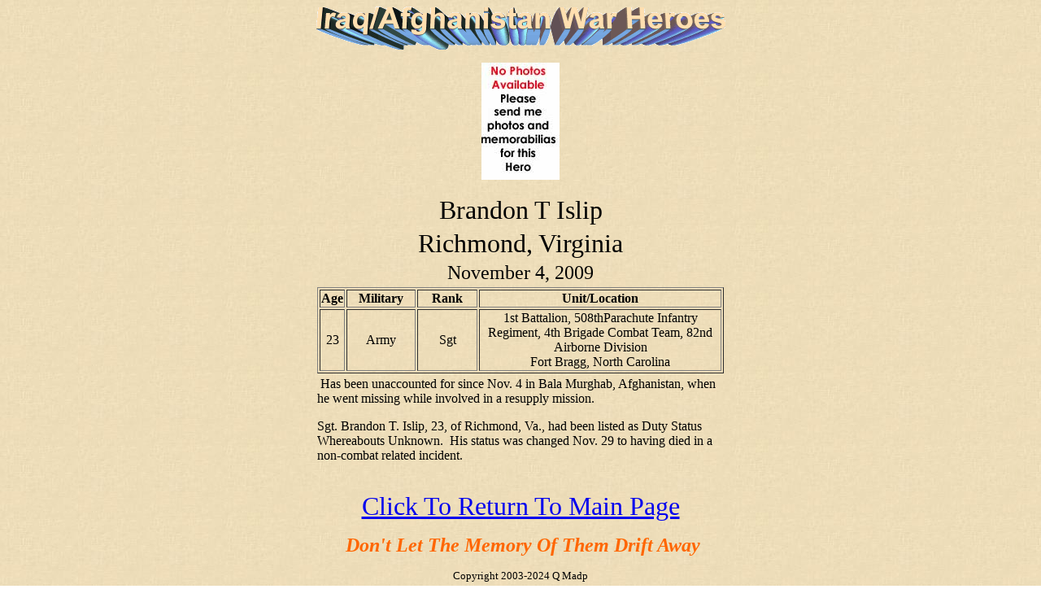

--- FILE ---
content_type: text/html
request_url: https://iraqwarheroes.org/islip.htm
body_size: 815
content:
<html>

<head>
<meta http-equiv="Content-Type" content="text/html; charset=windows-1252">
<META NAME="keywords" CONTENT="Our War Heroes, www.OurWarHeroes.org - Q Madp">
<META NAME="description" CONTENT="Our War Heroes, www.OurWarHeroes.org - Q Madp">
<META NAME="abstract" CONTENT="Iraq War Heroes, Our War Heroes">
<META NAME="author" CONTENT="Q Madp-- OurWarHeroes.org ">

<META NAME="copyright" CONTENT="Copyright 2003-2020">
<META NAME="robots" CONTENT="FOLLOW,INDEX">
<title>  Brandon T Islip- OurWarHeroes.org - Tribute sites by Q Madp</title>


</head>

<body background="kiabg.jpg">
<p align="center">
<img border="0" src="head132.png" alt="Operation Iraqi Freedom, Fallen Heroes, Iraq War 03/19/03" width="503" height="53"></p>


<p align="center">
<img border="0" src="photos02/no.jpg" width="96" height="144"></p>


<div align="center">
  <center>
  <table border="0" width="500">
    <tr>
      <td>
        <p align="center" style="word-spacing: 0; margin-top: 0; margin-bottom: 0"><font face="Arial Black" size="6">Brandon
        T Islip</font></p>
      </td>
    </tr>
    <tr>
      <td>
        <p align="center"><font face="Arial Rounded MT Bold" size="6">Richmond,
        Virginia</font></td>
    </tr>
    <tr>
      <td>
        <p align="center"><font face="Arial Black" size="5">November 4, 2009</font></td>
    </tr>
    <tr>
      <td align="center">
        <div align="center">
          <table border="1" width="500">
            <tr>
              <td width="28" align="center"><font face="Verdana"><b>Age</b></font></td>
              <td width="81" align="center"><font face="Verdana"><b>Military</b></font></td>
              <td width="70" align="center"><font face="Verdana"><b>Rank</b></font></td>
              <td width="295" align="center"><font face="Verdana"><b>Unit/Location</b></font></td>
            </tr>
            <tr>
              <td width="28" align="center">23</td>
              <td width="81" align="center">Army</td>
              <td width="70" align="center">Sgt</td>
              <td width="295" align="center">
                <p style="word-spacing: 0; margin-top: 0; margin-bottom: 0"><span id="rrspan7">1st
                Battalion, 508thParachute Infantry Regiment, 4th Brigade Combat
                Team, 82nd Airborne Division</span></p>
                <p style="word-spacing: 0; margin-top: 0; margin-bottom: 0"><span id="rrspan7">Fort
                Bragg, North Carolina</span></p>
              </td>
            </tr>
          </table>
        </div>
      </td>
    </tr>
    <tr>
      <td align="center">
        <p align="left">&nbsp;<span id="rrspan8">Has been unaccounted for since
        Nov. 4 in Bala Murghab, Afghanistan, when he went missing while involved
        in a resupply mission.</span>
        <p align="left"><span id="rrspan9" arial , sans-serif>Sgt. Brandon T.
        Islip, 23, of Richmond, Va., had been listed as Duty Status Whereabouts
        Unknown.&nbsp; His status was changed Nov. 29 to having died in a
        non-combat related incident.</span></td>
    </tr>
    <tr>
      <td></td>
    </tr>
    <tr>
      <td></td>
    </tr>
    <tr>
      <td></td>
    </tr>
    <tr>
      <td></td>
    </tr>
  </table>
  </center>
</div>

<p align="center"><font size="6"><a href="index.htm">Click To
Return To Main Page</a></font></p>
<p align="center"><font face="Verdana" size="5" color="#FF6600"><b><i>&nbsp;Don't
Let The Memory Of Them Drift Away</i></b></font></p>
 <p align="center" style="word-spacing: 0; margin-top: 0; margin-bottom: 0"><font size="2">Copyright 2003-2024 Q Madp </a>
    </font></p>

</body>

</html>